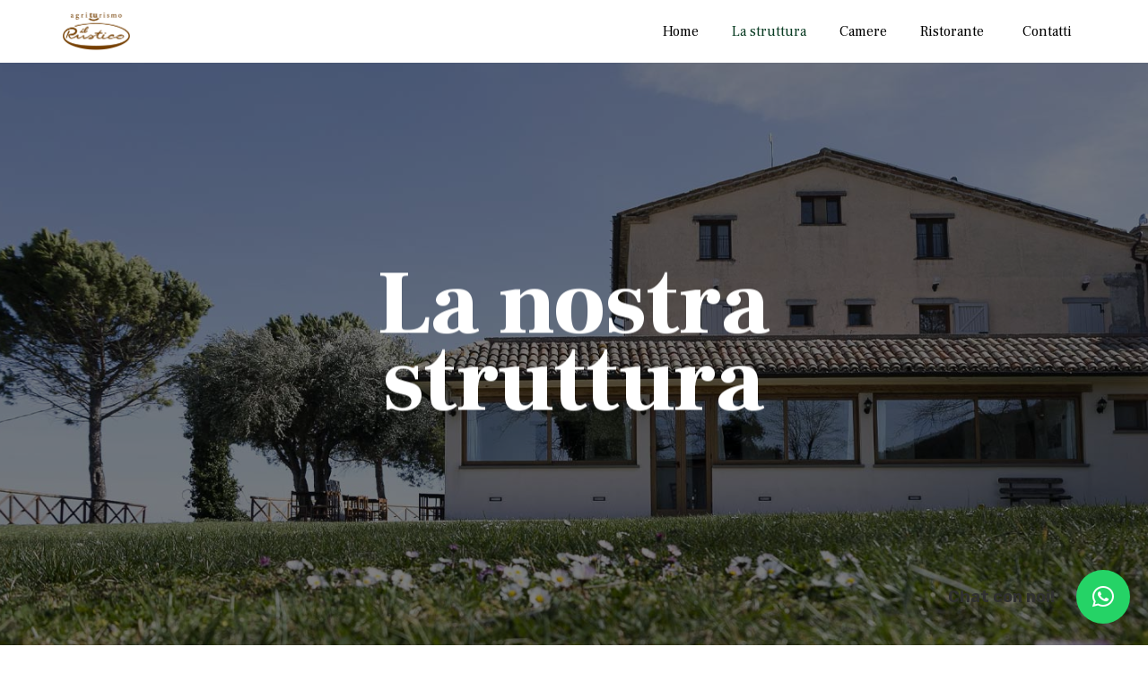

--- FILE ---
content_type: text/css
request_url: https://agriturismoilrustico.it/wp-content/uploads/bb-plugin/cache/17182-layout.css?ver=093458be10b51b8a2d04cc7f63f1e08e
body_size: 29530
content:
.fl-builder-content *,.fl-builder-content *:before,.fl-builder-content *:after {-webkit-box-sizing: border-box;-moz-box-sizing: border-box;box-sizing: border-box;}.fl-row:before,.fl-row:after,.fl-row-content:before,.fl-row-content:after,.fl-col-group:before,.fl-col-group:after,.fl-col:before,.fl-col:after,.fl-module:before,.fl-module:after,.fl-module-content:before,.fl-module-content:after {display: table;content: " ";}.fl-row:after,.fl-row-content:after,.fl-col-group:after,.fl-col:after,.fl-module:after,.fl-module-content:after {clear: both;}.fl-clear {clear: both;}.fl-clearfix:before,.fl-clearfix:after {display: table;content: " ";}.fl-clearfix:after {clear: both;}.sr-only {position: absolute;width: 1px;height: 1px;padding: 0;overflow: hidden;clip: rect(0,0,0,0);white-space: nowrap;border: 0;}.fl-visible-large,.fl-visible-medium,.fl-visible-mobile,.fl-col-group-equal-height .fl-col.fl-visible-large,.fl-col-group-equal-height .fl-col.fl-visible-medium,.fl-col-group-equal-height .fl-col.fl-visible-mobile {display: none;}.fl-visible-desktop {display: block;}.fl-col-group-equal-height .fl-col.fl-visible-desktop {display: flex;}.fl-row,.fl-row-content {margin-left: auto;margin-right: auto;min-width: 0;}.fl-row-content-wrap {position: relative;}.fl-builder-mobile .fl-row-bg-photo .fl-row-content-wrap {background-attachment: scroll;}.fl-row-bg-video,.fl-row-bg-video .fl-row-content,.fl-row-bg-embed,.fl-row-bg-embed .fl-row-content {position: relative;}.fl-row-bg-video .fl-bg-video,.fl-row-bg-embed .fl-bg-embed-code {bottom: 0;left: 0;overflow: hidden;position: absolute;right: 0;top: 0;}.fl-row-bg-video .fl-bg-video video,.fl-row-bg-embed .fl-bg-embed-code video {bottom: 0;left: 0px;max-width: none;position: absolute;right: 0;top: 0px;}.fl-row-bg-video .fl-bg-video video {min-width: 100%;min-height: 100%;width: auto;height: auto;}.fl-row-bg-video .fl-bg-video iframe,.fl-row-bg-embed .fl-bg-embed-code iframe {pointer-events: none;width: 100vw;height: 56.25vw; max-width: none;min-height: 100vh;min-width: 177.77vh; position: absolute;top: 50%;left: 50%;transform: translate(-50%, -50%);-ms-transform: translate(-50%, -50%); -webkit-transform: translate(-50%, -50%); }.fl-bg-video-fallback {background-position: 50% 50%;background-repeat: no-repeat;background-size: cover;bottom: 0px;left: 0px;position: absolute;right: 0px;top: 0px;}.fl-row-bg-slideshow,.fl-row-bg-slideshow .fl-row-content {position: relative;}.fl-row .fl-bg-slideshow {bottom: 0;left: 0;overflow: hidden;position: absolute;right: 0;top: 0;z-index: 0;}.fl-builder-edit .fl-row .fl-bg-slideshow * {bottom: 0;height: auto !important;left: 0;position: absolute !important;right: 0;top: 0;}.fl-row-bg-overlay .fl-row-content-wrap:after {border-radius: inherit;content: '';display: block;position: absolute;top: 0;right: 0;bottom: 0;left: 0;z-index: 0;}.fl-row-bg-overlay .fl-row-content {position: relative;z-index: 1;}.fl-row-default-height .fl-row-content-wrap,.fl-row-custom-height .fl-row-content-wrap {display: -webkit-box;display: -webkit-flex;display: -ms-flexbox;display: flex;min-height: 100vh;}.fl-row-overlap-top .fl-row-content-wrap {display: -webkit-inline-box;display: -webkit-inline-flex;display: -moz-inline-box;display: -ms-inline-flexbox;display: inline-flex;width: 100%;}.fl-row-default-height .fl-row-content-wrap,.fl-row-custom-height .fl-row-content-wrap {min-height: 0;}.fl-row-default-height .fl-row-content,.fl-row-full-height .fl-row-content,.fl-row-custom-height .fl-row-content {-webkit-box-flex: 1 1 auto; -moz-box-flex: 1 1 auto;-webkit-flex: 1 1 auto;-ms-flex: 1 1 auto;flex: 1 1 auto;}.fl-row-default-height .fl-row-full-width.fl-row-content,.fl-row-full-height .fl-row-full-width.fl-row-content,.fl-row-custom-height .fl-row-full-width.fl-row-content {max-width: 100%;width: 100%;}.fl-builder-ie-11 .fl-row.fl-row-full-height:not(.fl-visible-medium):not(.fl-visible-medium-mobile):not(.fl-visible-mobile),.fl-builder-ie-11 .fl-row.fl-row-custom-height:not(.fl-visible-medium):not(.fl-visible-medium-mobile):not(.fl-visible-mobile) {display: flex;flex-direction: column;height: 100%;}.fl-builder-ie-11 .fl-row-full-height .fl-row-content-wrap,.fl-builder-ie-11 .fl-row-custom-height .fl-row-content-wrap {height: auto;}.fl-builder-ie-11 .fl-row-full-height .fl-row-content,.fl-builder-ie-11 .fl-row-custom-height .fl-row-content {flex: 0 0 auto;flex-basis: 100%;margin: 0;}.fl-builder-ie-11 .fl-row-full-height.fl-row-align-top .fl-row-content,.fl-builder-ie-11 .fl-row-full-height.fl-row-align-bottom .fl-row-content,.fl-builder-ie-11 .fl-row-custom-height.fl-row-align-top .fl-row-content,.fl-builder-ie-11 .fl-row-custom-height.fl-row-align-bottom .fl-row-content {margin: 0 auto;}.fl-builder-ie-11 .fl-row-full-height.fl-row-align-center .fl-col-group:not(.fl-col-group-equal-height),.fl-builder-ie-11 .fl-row-custom-height.fl-row-align-center .fl-col-group:not(.fl-col-group-equal-height) {display: flex;align-items: center;justify-content: center;-webkit-align-items: center;-webkit-box-align: center;-webkit-box-pack: center;-webkit-justify-content: center;-ms-flex-align: center;-ms-flex-pack: center;}.fl-row-default-height.fl-row-align-center .fl-row-content-wrap,.fl-row-full-height.fl-row-align-center .fl-row-content-wrap,.fl-row-custom-height.fl-row-align-center .fl-row-content-wrap {align-items: center;justify-content: center;-webkit-align-items: center;-webkit-box-align: center;-webkit-box-pack: center;-webkit-justify-content: center;-ms-flex-align: center;-ms-flex-pack: center;}.fl-row-default-height.fl-row-align-bottom .fl-row-content-wrap,.fl-row-full-height.fl-row-align-bottom .fl-row-content-wrap,.fl-row-custom-height.fl-row-align-bottom .fl-row-content-wrap {align-items: flex-end;justify-content: flex-end;-webkit-align-items: flex-end;-webkit-justify-content: flex-end;-webkit-box-align: end;-webkit-box-pack: end;-ms-flex-align: end;-ms-flex-pack: end;}.fl-builder-ie-11 .fl-row-full-height.fl-row-align-bottom .fl-row-content-wrap,.fl-builder-ie-11 .fl-row-custom-height.fl-row-align-bottom .fl-row-content-wrap {justify-content: flex-start;-webkit-justify-content: flex-start;}.fl-col-group-equal-height {display: flex;flex-wrap: wrap;width: 100%;}.fl-col-group-equal-height.fl-col-group-has-child-loading {flex-wrap: nowrap;}.fl-col-group-equal-height .fl-col,.fl-col-group-equal-height .fl-col-content {display: flex;flex: 1 1 auto;}.fl-col-group-equal-height .fl-col-content {flex-direction: column;flex-shrink: 1;min-width: 1px;max-width: 100%;width: 100%;}.fl-col-group-equal-height:before,.fl-col-group-equal-height .fl-col:before,.fl-col-group-equal-height .fl-col-content:before,.fl-col-group-equal-height:after,.fl-col-group-equal-height .fl-col:after,.fl-col-group-equal-height .fl-col-content:after{content: none;}.fl-col-group-nested.fl-col-group-equal-height.fl-col-group-align-top .fl-col-content,.fl-col-group-equal-height.fl-col-group-align-top .fl-col-content {justify-content: flex-start;}.fl-col-group-nested.fl-col-group-equal-height.fl-col-group-align-center .fl-col-content,.fl-col-group-equal-height.fl-col-group-align-center .fl-col-content {align-items: center;justify-content: center;}.fl-col-group-nested.fl-col-group-equal-height.fl-col-group-align-bottom .fl-col-content,.fl-col-group-equal-height.fl-col-group-align-bottom .fl-col-content {justify-content: flex-end;}.fl-col-group-equal-height.fl-col-group-align-center .fl-module,.fl-col-group-equal-height.fl-col-group-align-center .fl-col-group {width: 100%;}.fl-builder-ie-11 .fl-col-group-equal-height,.fl-builder-ie-11 .fl-col-group-equal-height .fl-col,.fl-builder-ie-11 .fl-col-group-equal-height .fl-col-content,.fl-builder-ie-11 .fl-col-group-equal-height .fl-module,.fl-col-group-equal-height.fl-col-group-align-center .fl-col-group {min-height: 1px;}.fl-col {float: left;min-height: 1px;}.fl-col-bg-overlay .fl-col-content {position: relative;}.fl-col-bg-overlay .fl-col-content:after {border-radius: inherit;content: '';display: block;position: absolute;top: 0;right: 0;bottom: 0;left: 0;z-index: 0;}.fl-col-bg-overlay .fl-module {position: relative;z-index: 2;}.fl-module img {max-width: 100%;}.fl-builder-module-template {margin: 0 auto;max-width: 1100px;padding: 20px;}.fl-builder-content a.fl-button,.fl-builder-content a.fl-button:visited {border-radius: 4px;-moz-border-radius: 4px;-webkit-border-radius: 4px;display: inline-block;font-size: 16px;font-weight: normal;line-height: 18px;padding: 12px 24px;text-decoration: none;text-shadow: none;}.fl-builder-content .fl-button:hover {text-decoration: none;}.fl-builder-content .fl-button:active {position: relative;top: 1px;}.fl-builder-content .fl-button-width-full .fl-button {display: block;text-align: center;}.fl-builder-content .fl-button-width-custom .fl-button {display: inline-block;text-align: center;max-width: 100%;}.fl-builder-content .fl-button-left {text-align: left;}.fl-builder-content .fl-button-center {text-align: center;}.fl-builder-content .fl-button-right {text-align: right;}.fl-builder-content .fl-button i {font-size: 1.3em;height: auto;margin-right:8px;vertical-align: middle;width: auto;}.fl-builder-content .fl-button i.fl-button-icon-after {margin-left: 8px;margin-right: 0;}.fl-builder-content .fl-button-has-icon .fl-button-text {vertical-align: middle;}.fl-icon-wrap {display: inline-block;}.fl-icon {display: table-cell;vertical-align: middle;}.fl-icon a {text-decoration: none;}.fl-icon i {float: right;height: auto;width: auto;}.fl-icon i:before {border: none !important;height: auto;width: auto;}.fl-icon-text {display: table-cell;text-align: left;padding-left: 15px;vertical-align: middle;}.fl-icon-text-empty {display: none;}.fl-icon-text *:last-child {margin: 0 !important;padding: 0 !important;}.fl-icon-text a {text-decoration: none;}.fl-icon-text span {display: block;}.fl-icon-text span.mce-edit-focus {min-width: 1px;}.fl-photo {line-height: 0;position: relative;}.fl-photo-align-left {text-align: left;}.fl-photo-align-center {text-align: center;}.fl-photo-align-right {text-align: right;}.fl-photo-content {display: inline-block;line-height: 0;position: relative;max-width: 100%;}.fl-photo-img-svg {width: 100%;}.fl-photo-content img {display: inline;height: auto;max-width: 100%;}.fl-photo-crop-circle img {-webkit-border-radius: 100%;-moz-border-radius: 100%;border-radius: 100%;}.fl-photo-caption {font-size: 13px;line-height: 18px;overflow: hidden;text-overflow: ellipsis;}.fl-photo-caption-below {padding-bottom: 20px;padding-top: 10px;}.fl-photo-caption-hover {background: rgba(0,0,0,0.7);bottom: 0;color: #fff;left: 0;opacity: 0;filter: alpha(opacity = 0);padding: 10px 15px;position: absolute;right: 0;-webkit-transition:opacity 0.3s ease-in;-moz-transition:opacity 0.3s ease-in;transition:opacity 0.3s ease-in;}.fl-photo-content:hover .fl-photo-caption-hover {opacity: 100;filter: alpha(opacity = 100);}.fl-builder-pagination,.fl-builder-pagination-load-more {padding: 40px 0;}.fl-builder-pagination ul.page-numbers {list-style: none;margin: 0;padding: 0;text-align: center;}.fl-builder-pagination li {display: inline-block;list-style: none;margin: 0;padding: 0;}.fl-builder-pagination li a.page-numbers,.fl-builder-pagination li span.page-numbers {border: 1px solid #e6e6e6;display: inline-block;padding: 5px 10px;margin: 0 0 5px;}.fl-builder-pagination li a.page-numbers:hover,.fl-builder-pagination li span.current {background: #f5f5f5;text-decoration: none;}.fl-slideshow,.fl-slideshow * {-webkit-box-sizing: content-box;-moz-box-sizing: content-box;box-sizing: content-box;}.fl-slideshow .fl-slideshow-image img {max-width: none !important;}.fl-slideshow-social {line-height: 0 !important;}.fl-slideshow-social * {margin: 0 !important;}.fl-builder-content .bx-wrapper .bx-viewport {background: transparent;border: none;box-shadow: none;-moz-box-shadow: none;-webkit-box-shadow: none;left: 0;}.mfp-wrap button.mfp-arrow,.mfp-wrap button.mfp-arrow:active,.mfp-wrap button.mfp-arrow:hover,.mfp-wrap button.mfp-arrow:focus {background: transparent !important;border: none !important;outline: none;position: absolute;top: 50%;box-shadow: none !important;-moz-box-shadow: none !important;-webkit-box-shadow: none !important;}.mfp-wrap .mfp-close,.mfp-wrap .mfp-close:active,.mfp-wrap .mfp-close:hover,.mfp-wrap .mfp-close:focus {background: transparent !important;border: none !important;outline: none;position: absolute;top: 0;box-shadow: none !important;-moz-box-shadow: none !important;-webkit-box-shadow: none !important;}.admin-bar .mfp-wrap .mfp-close,.admin-bar .mfp-wrap .mfp-close:active,.admin-bar .mfp-wrap .mfp-close:hover,.admin-bar .mfp-wrap .mfp-close:focus {top: 32px!important;}img.mfp-img {padding: 0;}.mfp-counter {display: none;}.mfp-wrap .mfp-preloader.fa {font-size: 30px;}.fl-form-field {margin-bottom: 15px;}.fl-form-field input.fl-form-error {border-color: #DD6420;}.fl-form-error-message {clear: both;color: #DD6420;display: none;padding-top: 8px;font-size: 12px;font-weight: lighter;}.fl-form-button-disabled {opacity: 0.5;}.fl-animation {opacity: 0;}.fl-builder-preview .fl-animation,.fl-builder-edit .fl-animation,.fl-animated {opacity: 1;}.fl-animated {animation-fill-mode: both;-webkit-animation-fill-mode: both;}.fl-button.fl-button-icon-animation i {width: 0 !important;opacity: 0;-ms-filter: "alpha(opacity=0)";transition: all 0.2s ease-out;-webkit-transition: all 0.2s ease-out;}.fl-button.fl-button-icon-animation:hover i {opacity: 1! important;-ms-filter: "alpha(opacity=100)";}.fl-button.fl-button-icon-animation i.fl-button-icon-after {margin-left: 0px !important;}.fl-button.fl-button-icon-animation:hover i.fl-button-icon-after {margin-left: 10px !important;}.fl-button.fl-button-icon-animation i.fl-button-icon-before {margin-right: 0 !important;}.fl-button.fl-button-icon-animation:hover i.fl-button-icon-before {margin-right: 20px !important;margin-left: -10px;}.single:not(.woocommerce).single-fl-builder-template .fl-content {width: 100%;}.fl-builder-layer {position: absolute;top:0;left:0;right: 0;bottom: 0;z-index: 0;pointer-events: none;overflow: hidden;}.fl-builder-shape-layer {z-index: 0;}.fl-builder-shape-layer.fl-builder-bottom-edge-layer {z-index: 1;}.fl-row-bg-overlay .fl-builder-shape-layer {z-index: 1;}.fl-row-bg-overlay .fl-builder-shape-layer.fl-builder-bottom-edge-layer {z-index: 2;}.fl-row-has-layers .fl-row-content {z-index: 1;}.fl-row-bg-overlay .fl-row-content {z-index: 2;}.fl-builder-layer > * {display: block;position: absolute;top:0;left:0;width: 100%;}.fl-builder-layer + .fl-row-content {position: relative;}.fl-builder-layer .fl-shape {fill: #aaa;stroke: none;stroke-width: 0;width:100%;}@supports (-webkit-touch-callout: inherit) {.fl-row.fl-row-bg-parallax .fl-row-content-wrap,.fl-row.fl-row-bg-fixed .fl-row-content-wrap {background-position: center !important;background-attachment: scroll !important;}}@supports (-webkit-touch-callout: none) {.fl-row.fl-row-bg-fixed .fl-row-content-wrap {background-position: center !important;background-attachment: scroll !important;}}.fl-builder-content a.fl-button,.fl-builder-content a.fl-button:visited {background: #fafafa;border: 1px solid #ccc;color: #333;}.fl-builder-content a.fl-button *,.fl-builder-content a.fl-button:visited * {color: #333;}.fl-row-fixed-width { max-width: 1280px; }.fl-row-content-wrap{margin-top: 0px;margin-right: 0px;margin-bottom: 0px;margin-left: 0px;}.fl-row-content-wrap{padding-top: 20px;padding-right: 20px;padding-bottom: 20px;padding-left: 20px;}.fl-col-content{margin-top: 0px;margin-right: 0px;margin-bottom: 0px;margin-left: 0px;}.fl-col-content{padding-top: 0px;padding-right: 0px;padding-bottom: 0px;padding-left: 0px;}.fl-module-content{margin-top: 10px;margin-right: 10px;margin-bottom: 10px;margin-left: 10px;}@media (max-width: 1200px) { .fl-visible-desktop,.fl-visible-medium,.fl-visible-mobile,.fl-col-group-equal-height .fl-col.fl-visible-desktop,.fl-col-group-equal-height .fl-col.fl-visible-medium,.fl-col-group-equal-height .fl-col.fl-visible-mobile {display: none;}.fl-visible-large {display: block;}.fl-col-group-equal-height .fl-col.fl-visible-large {display: flex;} }@media (max-width: 1200px) { .fl-visible-desktop,.fl-visible-large,.fl-visible-mobile,.fl-col-group-equal-height .fl-col.fl-visible-desktop,.fl-col-group-equal-height .fl-col.fl-visible-large,.fl-col-group-equal-height .fl-col.fl-visible-mobile {display: none;}.fl-visible-medium {display: block;}.fl-col-group-equal-height .fl-col.fl-visible-medium {display: flex;}.fl-col-group.fl-col-group-medium-reversed {display: -webkit-flex;display: flex;-webkit-flex-wrap: wrap-reverse;flex-wrap: wrap-reverse;flex-direction: row-reverse;} }@media (max-width: 760px) { .fl-visible-desktop,.fl-visible-large,.fl-visible-medium,.fl-col-group-equal-height .fl-col.fl-visible-desktop,.fl-col-group-equal-height .fl-col.fl-visible-large,.fl-col-group-equal-height .fl-col.fl-visible-medium {display: none;}.fl-visible-mobile {display: block;}.fl-col-group-equal-height .fl-col.fl-visible-mobile {display: flex;}.fl-row-content-wrap {background-attachment: scroll !important;}.fl-row-bg-parallax .fl-row-content-wrap {background-attachment: scroll !important;background-position: center center !important;}.fl-col-group.fl-col-group-equal-height {display: block;}.fl-col-group.fl-col-group-equal-height.fl-col-group-custom-width {display: -webkit-box;display: -webkit-flex;display: flex;}.fl-col-group.fl-col-group-responsive-reversed {display: -webkit-flex;display: flex;-webkit-flex-wrap: wrap-reverse;flex-wrap: wrap-reverse;flex-direction: row-reverse;}.fl-col-group.fl-col-group-responsive-reversed .fl-col:not(.fl-col-small-custom-width) {flex-basis: 100%;width: 100% !important;}.fl-col-group.fl-col-group-medium-reversed:not(.fl-col-group-responsive-reversed) {display: unset;display: unset;-webkit-flex-wrap: unset;flex-wrap: unset;flex-direction: unset;}.fl-col {clear: both;float: none;margin-left: auto;margin-right: auto;width: auto !important;}.fl-col-small:not(.fl-col-small-full-width) {max-width: 400px;}.fl-block-col-resize {display:none;}.fl-row[data-node] .fl-row-content-wrap {margin: 0;padding-left: 0;padding-right: 0;}.fl-row[data-node] .fl-bg-video,.fl-row[data-node] .fl-bg-slideshow {left: 0;right: 0;}.fl-col[data-node] .fl-col-content {margin: 0;padding-left: 0;padding-right: 0;}.fl-row[data-node] > .fl-row-content-wrap{padding-top: 10px;padding-right: 10px;padding-bottom: 10px;padding-left: 10px;} }@media ( max-width: 760px ) { .fl-node-5d160c6e93f14.fl-row > .fl-row-content-wrap {margin-bottom:0px;}} .fl-node-5d160c6e93f14 > .fl-row-content-wrap {padding-top:100px;padding-bottom:70px;}@media ( max-width: 760px ) { .fl-node-5d160c6e93f14.fl-row > .fl-row-content-wrap {padding-top:20px;padding-bottom:0px;}} .fl-node-5d160f976e6e7 > .fl-row-content-wrap {padding-top:20px;padding-bottom:70px;}@media ( max-width: 760px ) { .fl-node-5d160f976e6e7.fl-row > .fl-row-content-wrap {padding-top:20px;}} .fl-node-5d160ff0d4cc4 > .fl-row-content-wrap {padding-bottom:70px;}@media ( max-width: 760px ) { .fl-node-5d160ff0d4cc4.fl-row > .fl-row-content-wrap {padding-top:20px;}}.fl-node-5d160c6e93f0d {width: 100%;}.fl-node-5d160c6e93f0d > .fl-col-content {background-color: #ffffff;}@media(max-width: 760px) {.fl-builder-content .fl-node-5d160c6e93f0d {width: 100% !important;max-width: none;clear: none;float: left;}}@media ( max-width: 1200px ) { .fl-node-5d160c6e93f0d.fl-col > .fl-col-content {margin-right:10px;margin-left:10px;}}@media ( max-width: 760px ) { .fl-node-5d160c6e93f0d.fl-col > .fl-col-content {margin-bottom:0px;}} .fl-node-5d160c6e93f0d > .fl-col-content {padding-left:30px;}@media ( max-width: 1200px ) { .fl-node-5d160c6e93f0d.fl-col > .fl-col-content {padding-right:0px;padding-left:0px;}}@media ( max-width: 760px ) { .fl-node-5d160c6e93f0d.fl-col > .fl-col-content {padding-right:0px;padding-bottom:0px;padding-left:0px;}}.fl-node-5d160c6e93f0f {width: 40%;}.fl-builder-content .fl-node-5d160c6e93f0f > .fl-col-content {min-height: 450px;}@media(max-width: 1200px) {.fl-builder-content .fl-node-5d160c6e93f0f {width: 40% !important;max-width: none;-webkit-box-flex: 0 1 auto;-moz-box-flex: 0 1 auto;-webkit-flex: 0 1 auto;-ms-flex: 0 1 auto;flex: 0 1 auto;}}@media(max-width: 760px) {.fl-builder-content .fl-node-5d160c6e93f0f {width: 100% !important;max-width: none;clear: none;float: left;}.fl-builder-content .fl-node-5d160c6e93f0f > .fl-col-content {min-height: 0px;}}@media ( max-width: 760px ) { .fl-node-5d160c6e93f0f.fl-col > .fl-col-content {margin-top:40px;margin-right:0px;margin-left:0px;}} .fl-node-5d160c6e93f0f > .fl-col-content {padding-top:15%;padding-right:10%;padding-bottom:15%;padding-left:10%;}@media ( max-width: 1200px ) { .fl-node-5d160c6e93f0f.fl-col > .fl-col-content {padding-top:0px;padding-right:20px;padding-bottom:0px;padding-left:0px;}}@media ( max-width: 760px ) { .fl-node-5d160c6e93f0f.fl-col > .fl-col-content {padding-top:0px;padding-right:0px;padding-bottom:50px;padding-left:0px;}}.fl-node-5d160c6e93f10 {width: 60%;}.fl-node-5d160c6e93f10 > .fl-col-content {background-image: url(https://agriturismoilrustico.it/wp-content/uploads/2022/05/web-risto-04.jpg);background-repeat: no-repeat;background-position: center center;background-attachment: scroll;background-size: cover;box-shadow: 0px 40px 30px 0px rgba(0,0,0,0.08);}@media(max-width: 1200px) {.fl-builder-content .fl-node-5d160c6e93f10 {width: 60% !important;max-width: none;-webkit-box-flex: 0 1 auto;-moz-box-flex: 0 1 auto;-webkit-flex: 0 1 auto;-ms-flex: 0 1 auto;flex: 0 1 auto;}.fl-builder-content .fl-node-5d160c6e93f10 > .fl-col-content {min-height: 50vh;}}@media(max-width: 760px) {.fl-builder-content .fl-node-5d160c6e93f10 {width: 100% !important;max-width: none;clear: none;float: left;}}@media ( max-width: 1200px ) { .fl-node-5d160c6e93f10.fl-col > .fl-col-content {margin-right:0px;margin-left:0px;}}@media ( max-width: 1200px ) { .fl-node-5d160c6e93f10.fl-col > .fl-col-content {padding-right:0px;padding-left:0px;}}@media ( max-width: 760px ) { .fl-node-5d160c6e93f10.fl-col > .fl-col-content {padding-top:120px;padding-bottom:120px;}}.fl-node-5d160f976e6e0 {width: 100%;}.fl-node-5d160f976e6e0 > .fl-col-content {background-color: #ffffff;}@media(max-width: 760px) {.fl-builder-content .fl-node-5d160f976e6e0 {width: 100% !important;max-width: none;clear: none;float: left;}.fl-builder-content .fl-node-5d160f976e6e0 > .fl-col-content {min-height: 0px;}}@media ( max-width: 1200px ) { .fl-node-5d160f976e6e0.fl-col > .fl-col-content {margin-right:10px;margin-left:10px;}}@media ( max-width: 1200px ) { .fl-node-5d160f976e6e0.fl-col > .fl-col-content {padding-right:0px;padding-left:0px;}}.fl-node-5d160f976e6e3 {width: 60%;}.fl-node-5d160f976e6e3 > .fl-col-content {background-image: url(https://agriturismoilrustico.it/wp-content/uploads/2022/07/11-2.jpg);background-repeat: no-repeat;background-position: center center;background-attachment: scroll;background-size: cover;box-shadow: 0px 40px 30px 0px rgba(0,0,0,0.08);}@media(max-width: 1200px) {.fl-builder-content .fl-node-5d160f976e6e3 {width: 60% !important;max-width: none;-webkit-box-flex: 0 1 auto;-moz-box-flex: 0 1 auto;-webkit-flex: 0 1 auto;-ms-flex: 0 1 auto;flex: 0 1 auto;}.fl-builder-content .fl-node-5d160f976e6e3 > .fl-col-content {min-height: 50vh;}}@media(max-width: 760px) {.fl-builder-content .fl-node-5d160f976e6e3 {width: 100% !important;max-width: none;clear: none;float: left;}}@media ( max-width: 760px ) { .fl-node-5d160f976e6e3.fl-col > .fl-col-content {padding-top:120px;padding-bottom:120px;}}.fl-node-5d160f976e6e2 {width: 40%;}.fl-builder-content .fl-node-5d160f976e6e2 > .fl-col-content {min-height: 450px;}@media(max-width: 1200px) {.fl-builder-content .fl-node-5d160f976e6e2 {width: 40% !important;max-width: none;-webkit-box-flex: 0 1 auto;-moz-box-flex: 0 1 auto;-webkit-flex: 0 1 auto;-ms-flex: 0 1 auto;flex: 0 1 auto;}}@media(max-width: 760px) {.fl-builder-content .fl-node-5d160f976e6e2 {width: 100% !important;max-width: none;clear: none;float: left;}.fl-builder-content .fl-node-5d160f976e6e2 > .fl-col-content {min-height: 0px;}}@media ( max-width: 760px ) { .fl-node-5d160f976e6e2.fl-col > .fl-col-content {margin-top:40px;}} .fl-node-5d160f976e6e2 > .fl-col-content {padding-top:15%;padding-right:10%;padding-bottom:15%;padding-left:10%;}@media ( max-width: 1200px ) { .fl-node-5d160f976e6e2.fl-col > .fl-col-content {padding-left:20px;}}@media ( max-width: 760px ) { .fl-node-5d160f976e6e2.fl-col > .fl-col-content {padding-top:0px;padding-right:0px;padding-bottom:50px;padding-left:0px;}}.fl-node-5d160ff0d4e97 {width: 100%;}.fl-node-5d160ff0d4e97 > .fl-col-content {background-color: #ffffff;}@media(max-width: 760px) {.fl-builder-content .fl-node-5d160ff0d4e97 {width: 100% !important;max-width: none;clear: none;float: left;}}@media ( max-width: 1200px ) { .fl-node-5d160ff0d4e97.fl-col > .fl-col-content {margin-right:10px;margin-left:10px;}}@media ( max-width: 760px ) { .fl-node-5d160ff0d4e97.fl-col > .fl-col-content {margin-bottom:0px;}} .fl-node-5d160ff0d4e97 > .fl-col-content {padding-left:30px;}@media ( max-width: 1200px ) { .fl-node-5d160ff0d4e97.fl-col > .fl-col-content {padding-right:0px;padding-left:0px;}}@media ( max-width: 760px ) { .fl-node-5d160ff0d4e97.fl-col > .fl-col-content {padding-bottom:0px;}}.fl-node-5d160ff0d4e99 {width: 40%;}.fl-builder-content .fl-node-5d160ff0d4e99 > .fl-col-content {min-height: 450px;}@media(max-width: 1200px) {.fl-builder-content .fl-node-5d160ff0d4e99 {width: 40% !important;max-width: none;-webkit-box-flex: 0 1 auto;-moz-box-flex: 0 1 auto;-webkit-flex: 0 1 auto;-ms-flex: 0 1 auto;flex: 0 1 auto;}}@media(max-width: 760px) {.fl-builder-content .fl-node-5d160ff0d4e99 {width: 100% !important;max-width: none;clear: none;float: left;}.fl-builder-content .fl-node-5d160ff0d4e99 > .fl-col-content {min-height: 0px;}}@media ( max-width: 760px ) { .fl-node-5d160ff0d4e99.fl-col > .fl-col-content {margin-top:40px;}} .fl-node-5d160ff0d4e99 > .fl-col-content {padding-top:15%;padding-right:10%;padding-bottom:15%;padding-left:10%;}@media ( max-width: 1200px ) { .fl-node-5d160ff0d4e99.fl-col > .fl-col-content {padding-top:0px;padding-right:20px;padding-bottom:0px;padding-left:0px;}}@media ( max-width: 760px ) { .fl-node-5d160ff0d4e99.fl-col > .fl-col-content {padding-top:0px;padding-bottom:30px;}}.fl-node-5d160ff0d4e9c {width: 60%;}.fl-node-5d160ff0d4e9c > .fl-col-content {background-image: url(https://agriturismoilrustico.it/wp-content/uploads/2022/07/CASTELLI-PRESA-DA-SITO-PERGOLANDO.jpg);background-repeat: no-repeat;background-position: center center;background-attachment: scroll;background-size: cover;box-shadow: 0px 40px 30px 0px rgba(0,0,0,0.08);}@media(max-width: 1200px) {.fl-builder-content .fl-node-5d160ff0d4e9c {width: 60% !important;max-width: none;-webkit-box-flex: 0 1 auto;-moz-box-flex: 0 1 auto;-webkit-flex: 0 1 auto;-ms-flex: 0 1 auto;flex: 0 1 auto;}.fl-builder-content .fl-node-5d160ff0d4e9c > .fl-col-content {min-height: 50vh;}}@media(max-width: 760px) {.fl-builder-content .fl-node-5d160ff0d4e9c {width: 100% !important;max-width: none;clear: none;float: left;}}@media ( max-width: 760px ) { .fl-node-5d160ff0d4e9c.fl-col > .fl-col-content {padding-top:120px;padding-bottom:120px;}}.fl-module-vamtam-heading .vamtam-heading {padding: 0 !important;margin: 0 !important;}.fl-node-5d160c6e93f11.fl-module-vamtam-heading .vamtam-heading {text-align: center;justify-content: center;}.fl-node-5d160c6e93f11 .vamtam-heading .vamtam-heading-text {}.fl-builder-content .fl-rich-text strong {font-weight: bold;}@media(max-width: 1200px) {.fl-builder-content .fl-node-5d160c6e93f12 .fl-rich-text, .fl-builder-content .fl-node-5d160c6e93f12 .fl-rich-text *:not(b, strong) {text-align: center;}}@media(max-width: 760px) {.fl-builder-content .fl-node-5d160c6e93f12 .fl-rich-text, .fl-builder-content .fl-node-5d160c6e93f12 .fl-rich-text *:not(b, strong) {text-align: left;}}@media ( max-width: 760px ) { .fl-node-5d160c6e93f12.fl-module > .fl-module-content {margin-right:0px;margin-left:0px;}}.fl-node-5d160f976e6e4.fl-module-vamtam-heading .vamtam-heading {text-align: center;justify-content: center;}.fl-node-5d160f976e6e4 .vamtam-heading .vamtam-heading-text {}@media(max-width: 1200px) {.fl-builder-content .fl-node-5d160f976e6e6 .fl-rich-text, .fl-builder-content .fl-node-5d160f976e6e6 .fl-rich-text *:not(b, strong) {text-align: center;}}@media(max-width: 760px) {.fl-builder-content .fl-node-5d160f976e6e6 .fl-rich-text, .fl-builder-content .fl-node-5d160f976e6e6 .fl-rich-text *:not(b, strong) {text-align: left;}}@media ( max-width: 760px ) { .fl-node-5d160f976e6e6.fl-module > .fl-module-content {margin-right:0px;margin-left:0px;}}.fl-module-vamtam-icon .fl-module-content .fl-icon i.has-background {border-radius: 100%;line-height: 2.4em;height: 2.4em;width: 2.4em;text-align: center}.fl-node-5d67f0302f5b6.fl-module-vamtam-icon {text-align: center}.fl-node-5d67f0302f5b6 .fl-module-content .fl-icon i {font-size: 140px;color: var( --vamtam-accent-color-4 );}.fl-node-5d160ff0d4e9a.fl-module-vamtam-heading .vamtam-heading {text-align: center;justify-content: center;}.fl-node-5d160ff0d4e9a .vamtam-heading .vamtam-heading-text {}@media(max-width: 1200px) {.fl-builder-content .fl-node-5d160ff0d4e9b .fl-rich-text, .fl-builder-content .fl-node-5d160ff0d4e9b .fl-rich-text *:not(b, strong) {text-align: center;}}@media(max-width: 760px) {.fl-builder-content .fl-node-5d160ff0d4e9b .fl-rich-text, .fl-builder-content .fl-node-5d160ff0d4e9b .fl-rich-text *:not(b, strong) {text-align: left;}}@media ( max-width: 760px ) { .fl-node-5d160ff0d4e9b.fl-module > .fl-module-content {margin-right:0px;margin-left:0px;}}

--- FILE ---
content_type: text/css
request_url: https://agriturismoilrustico.it/wp-content/themes/gast-child/style.css?ver=6.9
body_size: 27
content:
/*
Theme Name: Gast Child
Author: VamTam
Author URI: https://vamtam.com
Template: gast
*/



/*

put your child theme styles here


you don't need any @import rules

*/


--- FILE ---
content_type: text/css
request_url: https://agriturismoilrustico.it/wp-content/uploads/bb-plugin/cache/14759-layout-partial.css?ver=cd82daa3c20967e1f17856883c124604
body_size: 8868
content:
.fl-node-5a01f34096306 {
	color: #ffffff;
}
.fl-builder-content .fl-node-5a01f34096306 *:not(input):not(textarea):not(select):not(a):not(h1):not(h2):not(h3):not(h4):not(h5):not(h6):not(.fl-menu-mobile-toggle) {
	color: inherit;
}

.fl-builder-content .fl-node-5a01f34096306 a {
	color: #ffffff;
}

.fl-builder-content .fl-node-5a01f34096306 a:hover {
	color: #ffffff;
}

.fl-builder-content .fl-node-5a01f34096306 h1,
.fl-builder-content .fl-node-5a01f34096306 h2,
.fl-builder-content .fl-node-5a01f34096306 h3,
.fl-builder-content .fl-node-5a01f34096306 h4,
.fl-builder-content .fl-node-5a01f34096306 h5,
.fl-builder-content .fl-node-5a01f34096306 h6,
.fl-builder-content .fl-node-5a01f34096306 h1 a,
.fl-builder-content .fl-node-5a01f34096306 h2 a,
.fl-builder-content .fl-node-5a01f34096306 h3 a,
.fl-builder-content .fl-node-5a01f34096306 h4 a,
.fl-builder-content .fl-node-5a01f34096306 h5 a,
.fl-builder-content .fl-node-5a01f34096306 h6 a {
	color: #ffffff;
}



.fl-node-5a01f34096306 > .fl-row-content-wrap {
	background-color: #16181D;
	border-top-width: 1px;
	border-right-width: 0px;
	border-bottom-width: 0px;
	border-left-width: 0px;
}
.fl-node-5a01f34096306 .fl-row-content {
	max-width: 1376px;
}
 .fl-node-5a01f34096306 > .fl-row-content-wrap {
	padding-top:70px;
	padding-bottom:60px;
}
@media ( max-width: 760px ) {
 .fl-node-5a01f34096306.fl-row > .fl-row-content-wrap {
	padding-top:50px;
	padding-bottom:20px;
}
}
.fl-node-5bca49d5eaf6d {
	color: #82858f;
}
.fl-builder-content .fl-node-5bca49d5eaf6d *:not(input):not(textarea):not(select):not(a):not(h1):not(h2):not(h3):not(h4):not(h5):not(h6):not(.fl-menu-mobile-toggle) {
	color: inherit;
}

.fl-builder-content .fl-node-5bca49d5eaf6d a {
	color: #ffffff;
}

.fl-builder-content .fl-node-5bca49d5eaf6d a:hover {
	color: rgba(255,255,255,0.6);
}

.fl-builder-content .fl-node-5bca49d5eaf6d h1,
.fl-builder-content .fl-node-5bca49d5eaf6d h2,
.fl-builder-content .fl-node-5bca49d5eaf6d h3,
.fl-builder-content .fl-node-5bca49d5eaf6d h4,
.fl-builder-content .fl-node-5bca49d5eaf6d h5,
.fl-builder-content .fl-node-5bca49d5eaf6d h6,
.fl-builder-content .fl-node-5bca49d5eaf6d h1 a,
.fl-builder-content .fl-node-5bca49d5eaf6d h2 a,
.fl-builder-content .fl-node-5bca49d5eaf6d h3 a,
.fl-builder-content .fl-node-5bca49d5eaf6d h4 a,
.fl-builder-content .fl-node-5bca49d5eaf6d h5 a,
.fl-builder-content .fl-node-5bca49d5eaf6d h6 a {
	color: #ffffff;
}



.fl-node-5bca49d5eaf6d > .fl-row-content-wrap {
	background-color: #16181D;
	border-style: solid;
	border-width: 0;
	background-clip: border-box;
	border-color: #37393f;
	border-top-width: 1px;
	border-right-width: 0px;
	border-bottom-width: 0px;
	border-left-width: 0px;
}
 .fl-node-5bca49d5eaf6d > .fl-row-content-wrap {
	padding-top:40px;
}
@media ( max-width: 760px ) {
 .fl-node-5bca49d5eaf6d.fl-row > .fl-row-content-wrap {
	padding-bottom:20px;
}
}




.fl-node-oij1cs9k5uqp {
	width: 42%;
}




.fl-node-mskq1d7xgap4 {
	width: 42%;
}




.fl-node-ma6y5v3tn9kg {
	width: 8%;
}




.fl-node-lmu9c7indsza {
	width: 8%;
}




.fl-node-5bca49d5eb81c {
	width: 100%;
}
@media(max-width: 760px) {
	.fl-builder-content .fl-node-5bca49d5eb81c {
		width: 100% !important;
		max-width: none;
		clear: none;
		float: left;
	}
}
 .fl-node-5bca49d5eb81c > .fl-col-content {
	padding-top:20px;
}
@media ( max-width: 760px ) {
 .fl-node-5bca49d5eb81c.fl-col > .fl-col-content {
	padding-top:30px;
	padding-bottom:0px;
}
}




.fl-node-5bca4ac651c6c {
	width: 33.33%;
}
@media(max-width: 760px) {
	.fl-builder-content .fl-node-5bca4ac651c6c {
		width: 100% !important;
		max-width: none;
		clear: none;
		float: left;
	}
}




.fl-node-5bca4ac651caf {
	width: 33.33%;
}
@media(max-width: 760px) {
	.fl-builder-content .fl-node-5bca4ac651caf {
		width: 50% !important;
		max-width: none;
		clear: none;
		float: left;
	}
}




.fl-node-5bca4ac651ced {
	width: 33.33%;
}
@media(max-width: 760px) {
	.fl-builder-content .fl-node-5bca4ac651ced {
		width: 50% !important;
		max-width: none;
		clear: none;
		float: left;
	}
}
@media ( max-width: 760px ) {
 .fl-node-5bca4ac651ced.fl-col > .fl-col-content {
	padding-bottom:0px;
}
}
.fl-node-5bca49d5eb891 {
	color: #868b98;
}
.fl-builder-content .fl-node-5bca49d5eb891 *:not(span):not(input):not(textarea):not(select):not(a):not(h1):not(h2):not(h3):not(h4):not(h5):not(h6):not(.fl-menu-mobile-toggle) {
	color: #868b98;
}

.fl-builder-content .fl-node-5bca49d5eb891 a {
	color: #868b98;
}

.fl-builder-content .fl-node-5bca49d5eb891 a:hover {
	color: #868b98;
}

.fl-builder-content .fl-node-5bca49d5eb891 h1,
.fl-builder-content .fl-node-5bca49d5eb891 h2,
.fl-builder-content .fl-node-5bca49d5eb891 h3,
.fl-builder-content .fl-node-5bca49d5eb891 h4,
.fl-builder-content .fl-node-5bca49d5eb891 h5,
.fl-builder-content .fl-node-5bca49d5eb891 h6,
.fl-builder-content .fl-node-5bca49d5eb891 h1 a,
.fl-builder-content .fl-node-5bca49d5eb891 h2 a,
.fl-builder-content .fl-node-5bca49d5eb891 h3 a,
.fl-builder-content .fl-node-5bca49d5eb891 h4 a,
.fl-builder-content .fl-node-5bca49d5eb891 h5 a,
.fl-builder-content .fl-node-5bca49d5eb891 h6 a {
	color: #868b98;
}

.fl-node-5bca49d5eb891 {
	width: 100%;
}
.fl-node-5bca49d5eb891 > .fl-col-content {
	border-top-width: 1px;
	border-right-width: 1px;
	border-bottom-width: 1px;
	border-left-width: 1px;
}
@media(max-width: 760px) {
	.fl-builder-content .fl-node-5bca49d5eb891 {
		width: 100% !important;
		max-width: none;
		clear: none;
		float: left;
	}
}
 .fl-node-5bca49d5eb891 > .fl-col-content {
	padding-top:40px;
}
@media ( max-width: 760px ) {
 .fl-node-5bca49d5eb891.fl-col > .fl-col-content {
	padding-top:30px;
	padding-bottom:10px;
}
}

.fl-builder-content .fl-node-5bca4c178e73e a {
	color: #82858f;
}

.fl-builder-content .fl-node-5bca4c178e73e a:hover {
	color: #ffffff;
}


.fl-node-5bca4c178e73e {
	width: 50%;
}
@media(max-width: 760px) {
	.fl-builder-content .fl-node-5bca4c178e73e {
		width: 100% !important;
		max-width: none;
		clear: none;
		float: left;
	}
}

.fl-builder-content .fl-node-5bca4c178e77d a {
	color: #82858f;
}

.fl-builder-content .fl-node-5bca4c178e77d a:hover {
	color: #ffffff;
}


.fl-node-5bca4c178e77d {
	width: 50%;
}
@media(max-width: 760px) {
	.fl-builder-content .fl-node-5bca4c178e77d {
		width: 100% !important;
		max-width: none;
		clear: none;
		float: left;
	}
}
img.mfp-img {
	padding-bottom: 40px !important;
}
@media (max-width: 760px) { /* Mobile Photo */
.fl-photo-content {
	width: 100%;
} }.fl-node-6e0i3wlhfg1y .fl-photo {
	text-align: left;
}
	.fl-node-q10l526gi9sw.fl-module-vamtam-icon {
		text-align: right	}

.fl-node-q10l526gi9sw .fl-module-content .fl-icon i {
	font-size: 30px;

		}



	.fl-node-5e9jtyaqrun6.fl-module-vamtam-icon {
		text-align: right	}

.fl-node-5e9jtyaqrun6 .fl-module-content .fl-icon i {
	font-size: 30px;

		}



	.fl-node-vtn1iz9hem25.fl-module-vamtam-icon {
		text-align: right	}

.fl-node-vtn1iz9hem25 .fl-module-content .fl-icon i {
	font-size: 30px;

		}



.fl-node-5bca4b40d166a.fl-module-vamtam-heading .vamtam-heading {
	text-align: left;

			justify-content: flex-start;
	
			}


	.fl-node-5bca4b40d166a.fl-module-vamtam-heading .vamtam-heading-line-left {
		display: none;
	}

.fl-node-5bca4b40d166a .vamtam-heading .vamtam-heading-text {
	}

@media ( max-width: 760px ) {
 .fl-node-5bca4b40d166a.fl-module > .fl-module-content {
	margin-bottom:0px;
}
}
.fl-node-5bca4b43543df.fl-module-vamtam-heading .vamtam-heading {
	text-align: left;

			justify-content: flex-start;
	
			}


	.fl-node-5bca4b43543df.fl-module-vamtam-heading .vamtam-heading-line-left {
		display: none;
	}

.fl-node-5bca4b43543df .vamtam-heading .vamtam-heading-text {
	}

@media ( max-width: 760px ) {
 .fl-node-5bca4b43543df.fl-module > .fl-module-content {
	margin-bottom:0px;
}
}
.fl-node-qr0uiefzdk4v.fl-module-vamtam-heading .vamtam-heading {
	text-align: left;

			justify-content: flex-start;
	
			}


	.fl-node-qr0uiefzdk4v.fl-module-vamtam-heading .vamtam-heading-line-left {
		display: none;
	}

.fl-node-qr0uiefzdk4v .vamtam-heading .vamtam-heading-text {
	}

@media ( max-width: 760px ) {
 .fl-node-qr0uiefzdk4v.fl-module > .fl-module-content {
	margin-bottom:0px;
}
}
@media ( max-width: 760px ) {
 .fl-node-5bca4b90ad9da.fl-module > .fl-module-content {
	margin-bottom:0px;
}
}
.fl-builder-content .fl-node-5bca4c1c2244f .fl-rich-text, .fl-builder-content .fl-node-5bca4c1c2244f .fl-rich-text *:not(b, strong) {
	font-size: 12px;
}
@media ( max-width: 760px ) {
 .fl-node-5bca4c1c2244f.fl-module > .fl-module-content {
	margin-top:0px;
	margin-bottom:0px;
}
}
.fl-builder-content .fl-node-5bca49d5eb8cf .fl-rich-text, .fl-builder-content .fl-node-5bca49d5eb8cf .fl-rich-text *:not(b, strong) {
	font-size: 12px;
	text-align: right;
}
@media ( max-width: 760px ) {
 .fl-node-5bca49d5eb8cf.fl-module > .fl-module-content {
	margin-top:0px;
}
}

/* Start Global Nodes CSS */

/* End Global Nodes CSS */


/* Start Layout CSS */

/* End Layout CSS */



--- FILE ---
content_type: text/css
request_url: https://agriturismoilrustico.it/wp-content/themes/gast/vamtam/assets/css/dist/responsive/layout-small.css?ver=1671474810
body_size: 13430
content:
body.responsive-layout .page-header{align-items:center!important}body.responsive-layout .header-padding,body.responsive-layout .limit-wrapper,body.responsive-layout .vamtam-box-outer-padding,body.responsive-layout body.has-blocks:not(.fl-builder) .the-content-parent>*{padding-left:20px;padding-right:20px}body.responsive-layout.has-page-header.single-jetpack-portfolio article>.page-content{padding-top:0}body.responsive-layout .vamtam-col-full-height .fl-col-content{min-height:0}body.responsive-layout #sub-header{border-top:none}body.responsive-layout .post-article header h3,body.responsive-layout .post-article header h3 a{font-size:1.4em}body.responsive-layout .loop-wrapper.news .post-actions-wrapper .icon{margin-right:4px;font-size:11px}body.responsive-layout .loop-wrapper.news .post-actions-wrapper .post-date{text-transform:none;margin-right:0;line-height:2em;font-size:.6em;text-align:center;padding:0}body.responsive-layout .loop-wrapper.news .comment-count{width:25%}body.responsive-layout .loop-wrapper.news .comment-count a{padding:5px;text-align:center}body.responsive-layout .sd-social{margin:0}body.responsive-layout .page-wrapper>aside.left,body.responsive-layout .page-wrapper>aside.right,body.responsive-layout .vamtam-main:not(.layout-full) .vamtam-related-content,body.responsive-layout.single-post .single-post-wrapper .meta-top,body.responsive-layout.single-post .single-post-wrapper .post-meta,body.responsive-layout:not(.fl-builder) .vamtam-main:not(.layout-full) article{padding-left:calc(0px + var(--vamtam-beaver-global-module_margins_left));padding-right:calc(0px + var(--vamtam-beaver-global-module_margins_right))}body.responsive-layout .comment .comment-author{display:none}body.responsive-layout.page-template-guestbook-php .comments .comment{padding:0}body.responsive-layout #commentform .form-submit{margin:0!important}body.responsive-layout h3 .vamtam-button{margin-top:20px}body.responsive-layout #sb_instagram.sbi_col_3 #sbi_images .sbi_item,body.responsive-layout #sb_instagram.sbi_col_4 #sbi_images .sbi_item,body.responsive-layout #sb_instagram.sbi_col_5 #sbi_images .sbi_item,body.responsive-layout #sb_instagram.sbi_col_6 #sbi_images .sbi_item{width:50%}body.responsive-layout blockquote.simple .quote-content{padding:0}body.responsive-layout .vamtam-parallax-bg-img{top:-150px;bottom:-150px}body.responsive-layout .nf-field-container{width:100%!important;margin-left:0!important}body.responsive-layout #vamtam-overlay-menu.open .vamtam-overlay-menu-contents{padding:0}body.responsive-layout .vamtam-overlay-menu-contents .vamtam-overlay-menu-items .mega-menu-wrap{text-align:left!important}body.responsive-layout #main-footer .fl-row-content-wrap .fl-row-content{padding-bottom:0}body.responsive-layout .vamtam-subscrible .field-wrap input[type=button]{margin:5px 0 0 0}body.responsive-layout .cbp-popup-ready.cbp-popup-lightbox .cbp-popup-close,body.responsive-layout .jp-carousel-wrap .jp-carousel-close-hint,body.responsive-layout button.mfp-close:after{right:10px;top:10px;margin:0}body.responsive-layout .fl-module-vamtam-numbers .fl-number-after-text,body.responsive-layout .fl-module-vamtam-numbers .fl-number-before-text{font-size:1.6em}body.responsive-layout .fl-module-vamtam-numbers .fl-number-int{font-size:.9em}body.responsive-layout #header-404{background-position-y:30px!important;background-size:100px!important}body.responsive-layout #header-404 .line-1{padding:50px 0 0 0;font-size:120px}body.responsive-layout .vamtam-sticky-button{display:none}body.responsive-layout .fl-row.vamtam-animation-inside{overflow:hidden}body.responsive-layout #simple-instagram-wrap,body.responsive-layout .simple-instagram-list,body.responsive-layout li.simple-instagram-list-item{width:33.333%}body.responsive-layout .tribe-events-venue-map{float:none!important;width:auto!important;margin:0 3%!important}body.responsive-layout .tribe-tickets-rsvp .tribe-events-tickets-rsvp .tribe-ticket.quantity input{padding:15px 10px 15px 10px;width:70px;text-align:center}body.responsive-layout .tribe-tickets-rsvp .tribe-events-tickets-rsvp .tickets_description{padding:30px 2%}body.responsive-layout .tribe-tickets-rsvp .tribe-events-tickets-title.tribe--rsvp{margin-bottom:15px!important}body.responsive-layout .tribe-events-list .tribe-events-loop .tribe-event-featured .tribe-events-event-cost span{border-radius:var(--vamtam-border-radius) 0 0 var(--vamtam-border-radius);padding:10px}body.responsive-layout .tribe-events-list .tribe-events-loop .tribe-event-featured .tribe-events-event-cost span.tribe-tickets-left{border-radius:0 var(--vamtam-border-radius) var(--vamtam-border-radius) 0}body.responsive-layout .tribe-events-list .tribe-events-loop .tribe-event-featured .tribe-events-event-cost .tribe-tickets-left,body.responsive-layout .tribe-tickets-left{margin-left:0;border:none!important;padding-left:10px;padding-right:10px}body.responsive-layout .tribe-events-event-cost{flex-wrap:wrap}body.responsive-layout .tribe-events-event-cost form{flex-grow:5}body.responsive-layout .tribe-events-event-cost .tribe-button{margin-left:0;margin-right:0;width:100%}body.responsive-layout .bit-widget-container .bit-event .bit-button{border-color:var(--vamtam-accent-color-1)}body.responsive-layout .bit-widget-container .bit-event .bit-location,body.responsive-layout .bit-widget-container .bit-event .bit-venue{font-size:calc(var(--vamtam-h5-font-size) - 2px)}body.responsive-layout .hotel-booking-search form{flex-direction:column}body.responsive-layout .hotel-booking-search form ul.hb-form-table{flex:1}body.responsive-layout .hotel-booking-search form ul.hb-form-table li.hb-form-field{flex-basis:calc(50% - 5px);margin-bottom:10px}body.responsive-layout .hotel-booking-search form ul.hb-form-table li.hb-form-field:nth-child(1),body.responsive-layout .hotel-booking-search form ul.hb-form-table li.hb-form-field:nth-child(2){flex-basis:100%;margin-right:0}body.responsive-layout .hotel-booking-search form ul.hb-form-table li.hb-form-field:nth-child(2n){margin-right:0}body.responsive-layout .hotel-booking-search form ul.hb-form-table li.hb-form-field input,body.responsive-layout .hotel-booking-search form ul.hb-form-table li.hb-form-field select{font-size:16px}body.responsive-layout .hotel-booking-search form p.hb-submit button{flex-basis:100%;min-height:46px}body.responsive-layout #menus .hotel-booking-search form ul.hb-form-table li.hb-form-field:last-child .hb-form-field-input input,body.responsive-layout #menus .hotel-booking-search form ul.hb-form-table li.hb-form-field:last-child .hb-form-field-input select,body.responsive-layout #top-nav-wrapper .hotel-booking-search form ul.hb-form-table li.hb-form-field:last-child .hb-form-field-input input,body.responsive-layout #top-nav-wrapper .hotel-booking-search form ul.hb-form-table li.hb-form-field:last-child .hb-form-field-input select{border-right:1px solid var(--vamtam-default-line-color)}body.responsive-layout #vamtam-hb-search-result{margin:auto}body.responsive-layout #vamtam-hb-search-result .hb-room{flex-basis:100%}body.responsive-layout #vamtam-hb-search-result .hb-room .post-content-wrapper{width:80%}body.responsive-layout #vamtam-hb-search-result .hb-room .post-content-wrapper .content h3{font-size:100%}body.responsive-layout .hb_single_room .summary .hb_button{min-height:30px;line-height:30px}body.responsive-layout .hb_single_room .summary .price{float:left;height:50px;font-size:26px;margin-right:0;line-height:46px}body.responsive-layout .hb_single_room #vamtam-hb-galary-container .limit-wrapper{max-width:100%;padding:0}body.responsive-layout .hb_single_room #vamtam-hb-galary-container .limit-wrapper>.vamtam-cubeportfolio{margin-bottom:30px}body.responsive-layout .hb_single_room #vamtam-hb-galary-container .limit-wrapper .cbp-nav-pagination{display:block;bottom:-30px}body.responsive-layout .hb_single_room #vamtam-hb-galary-container .limit-wrapper .cbp-nav-controls{display:none}body.responsive-layout .fl-module-vamtam-blog.vamtam-blog-scroll-x .cbp-nav-pagination{display:block}body.responsive-layout .fl-module-vamtam-blog.vamtam-blog-scroll-x .cbp-nav-controls{display:none}body.responsive-layout.post-type-archive-hb_room .rooms .hb_room{width:100%}body.responsive-layout #vamtam-hb-room-archive .hb-room{flex-basis:100%}body.responsive-layout #vamtam-hb-room-archive .hb-room .hb-room-content{width:80%}body.responsive-layout #vamtam-hb-room-archive .hb-room .hb-room-content .post-footer-content .vamtam-pricing p{font-size:16px}body.responsive-layout .vamtam-events-module .vamtam-event-item{flex-direction:column;margin-bottom:40px;padding-bottom:30px;align-items:normal}body.responsive-layout .vamtam-events-module .vamtam-event-item .vamtam-event-thumb-box{width:100%;margin-right:0}body.responsive-layout .vamtam-events-module .vamtam-event-item .vamtam-event-thumb-box .vamtam-event-thumb img{width:100%;opacity:1;-webkit-filter:contrast(100%);filter:contrast(100%);transform:scale(1)}body.responsive-layout .vamtam-events-module .vamtam-event-item .vamtam-event-thumb-box .vamtam-event-date{padding-bottom:20px;-webkit-clip-path:polygon(100% 0,100% 85%,50% 100%,0 85%,0 0);clip-path:polygon(100% 0,100% 85%,50% 100%,0 85%,0 0)}body.responsive-layout .vamtam-events-module .vamtam-event-item .vamtam-event-detail{width:100%;margin-top:20px;padding-right:0}body.responsive-layout .vamtam-events-module .vamtam-event-item .vamtam-event-get-more{justify-content:left}body.responsive-layout #menus .hotel-booking-search{padding:0 5px}body.responsive-layout #menus .hotel-booking-search ul.hb-form-table li.hb-form-field:nth-child( 3 ){border-left:1px solid var(--vamtam-default-line-color)}body.responsive-layout.single-hb_room #main-content #main .hb_single_room .single-room-top-meta-container{border-bottom:none}body.responsive-layout.single-hb_room #main-content #main .hb_single_room .single-room-top-meta-container .limit-wrapper,body.responsive-layout.single-hb_room #main-content #main .hb_single_room .single-room-top-meta-container .vamtam-box-outer-padding{padding:0}body.responsive-layout.single-hb_room #main-content #main .hb_single_room .single-room-top-meta-container .single-room-top-meta{height:auto;display:flex;flex-wrap:wrap}body.responsive-layout.single-hb_room #main-content #main .hb_single_room .single-room-top-meta-container .single-room-top-meta div{border-bottom:1px solid var(--vamtam-default-line-color);min-height:90px;flex-basis:50%;padding-right:0;max-width:50%;text-align:center}body.responsive-layout.single-hb_room #main-content #main .hb_single_room .single-room-top-meta-container .single-room-top-meta div h6{padding-bottom:0}body.responsive-layout.single-hb_room #main-content #main .hb_single_room .single-room-top-meta-container .single-room-top-meta .price{height:180px;margin-top:0;flex-basis:100%;max-width:100%;padding:0;border:none}body.responsive-layout.single-hb_room #main-content #main .hb_single_room .single-room-additional-info{padding:0 0 40px 0}body.responsive-layout #hotel-booking-payment form#hb-payment-form .hb-customer .hb-order-existing-customer .hb-col-padding.hb-col-border ul.hb-form-table.col-2,body.responsive-layout #hotel-booking-payment form#hb-payment-form .hb-customer .hb-order-new-customer .hb-col-padding.hb-col-border ul.hb-form-table.col-2{margin:0;width:100%}body.responsive-layout #hotel-booking-payment form#hb-payment-form p:last-of-type{margin-bottom:0}body.responsive-layout #hotel_booking_room_hidden{min-width:unset}body.responsive-layout #hotel_booking_room_hidden .hb-search-room-results .hb-search-results-form-container{display:flex;flex-direction:column;width:90%;margin:auto}body.responsive-layout #hotel_booking_room_hidden .hb-search-room-results .hb-search-results-form-container .hb-booking-room-form-group{width:100%;margin:12px auto}body.responsive-layout #hotel_booking_room_hidden .hb-search-room-results .hb-search-results-form-container .hb-booking-room-form-group .hb_button{width:100%}body.responsive-layout #hotel_booking_room_hidden .hb-search-room-results .hb-search-results-form-container .hb-booking-room-form-group .hb-booking-room-form-field select.number_room_select{margin-left:0}body.responsive-layout #hotel_booking_room_hidden .hb-search-room-results .hb-search-results-form-container .hb_addition_package_extra{width:100%;margin:20px auto}body.responsive-layout #hotel_booking_room_hidden .hb-search-room-results .hb-search-results-form-container .hb_addition_package_extra .hb_addition_packages{padding:20px}body.responsive-layout #hotel_booking_room_hidden .hb-search-room-results .hb-search-results-form-container .hb_addition_package_extra .hb_addition_packages ul.hb_addition_packages_ul{margin:0}body.responsive-layout #hotel_booking_room_hidden .hb-search-room-results .hb-booking-room-form-footer{width:90%;margin:0 auto}body.responsive-layout #hotel_booking_room_hidden .hb-search-room-results .hb-booking-room-form-footer .hb_button{display:block;width:100%;margin-bottom:20px}body.responsive-layout .fl-col-group.fl-col-group-responsive-reversed>.fl-col .fl-col-group:not(.fl-col-group-responsive-reversed)>.fl-col{order:unset}body.responsive-layout .fl-col-group.fl-col-group-responsive-reversed .fl-col{flex:0 1 auto}body.responsive-layout .vamtam-cubeportfolio.cbp-mode-slider .cbp-nav-prev{left:-15px}body.responsive-layout .vamtam-cubeportfolio.cbp-mode-slider .cbp-nav-next{right:-15px}body.responsive-layout .loop-wrapper.scroll-x.gap .vamtam-cubeportfolio.cbp-mode-slider .cbp-nav-prev{left:0}body.responsive-layout .loop-wrapper.scroll-x.gap .vamtam-cubeportfolio.cbp-mode-slider .cbp-nav-next{right:0}

--- FILE ---
content_type: application/x-javascript; charset=utf-8
request_url: https://consent.cookiebot.com/59ffedfe-d34b-4746-86bf-527845afadd1/cc.js?renew=false&referer=agriturismoilrustico.it&dnt=false&init=false&culture=IT
body_size: 217
content:
if(console){var cookiedomainwarning='Error: The domain AGRITURISMOILRUSTICO.IT is not authorized to show the cookie banner for domain group ID 59ffedfe-d34b-4746-86bf-527845afadd1. Please add it to the domain group in the Cookiebot Manager to authorize the domain.';if(typeof console.warn === 'function'){console.warn(cookiedomainwarning)}else{console.log(cookiedomainwarning)}};